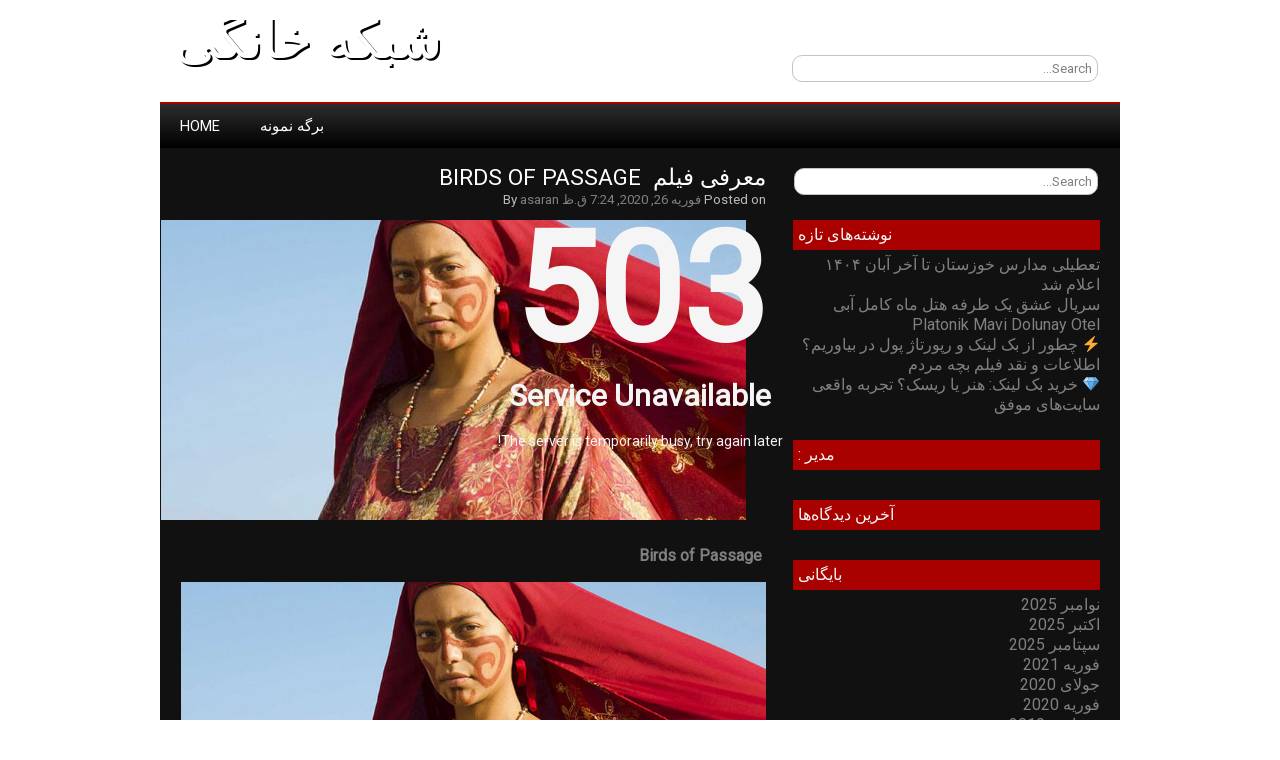

--- FILE ---
content_type: text/html; charset=UTF-8
request_url: https://blaga.ir/birds-of-passage/
body_size: 5693
content:
<!DOCTYPE html>
<html dir="rtl" lang="fa-IR">

<head>


<meta name="google-site-verification" content="4jjf9MihxPfBj-E4pOAXFrc0cO0TeEV8cUoreHzv92Y" />
<meta name="msvalidate.01" content="27A109FB7D20DEF1387AA1B7D2844DE0" />
<meta name="google-site-verification" content="p59sTLzgBlRKqOOI5RsdqFQcXdVF07i0It9IhnQTkzc" />




<meta charset="UTF-8" />

<meta name="viewport" content="width=device-width">

<title>معرفی فیلم  Birds of Passage | شبکه خانگی</title>

<link rel="profile" href="http://gmpg.org/xfn/11" />

<link rel="pingback" href="https://blaga.ir/xmlrpc.php" />

<link rel='dns-prefetch' href='//fonts.googleapis.com' />
<link rel='dns-prefetch' href='//s.w.org' />
<link rel="alternate" type="application/rss+xml" title="شبکه خانگی &raquo; خوراک" href="https://blaga.ir/feed/" />
<link rel="alternate" type="application/rss+xml" title="شبکه خانگی &raquo; خوراک دیدگاه‌ها" href="https://blaga.ir/comments/feed/" />
		<script type="text/javascript">
			window._wpemojiSettings = {"baseUrl":"https:\/\/s.w.org\/images\/core\/emoji\/11\/72x72\/","ext":".png","svgUrl":"https:\/\/s.w.org\/images\/core\/emoji\/11\/svg\/","svgExt":".svg","source":{"concatemoji":"https:\/\/blaga.ir\/wp-includes\/js\/wp-emoji-release.min.js?ver=5.0.22"}};
			!function(e,a,t){var n,r,o,i=a.createElement("canvas"),p=i.getContext&&i.getContext("2d");function s(e,t){var a=String.fromCharCode;p.clearRect(0,0,i.width,i.height),p.fillText(a.apply(this,e),0,0);e=i.toDataURL();return p.clearRect(0,0,i.width,i.height),p.fillText(a.apply(this,t),0,0),e===i.toDataURL()}function c(e){var t=a.createElement("script");t.src=e,t.defer=t.type="text/javascript",a.getElementsByTagName("head")[0].appendChild(t)}for(o=Array("flag","emoji"),t.supports={everything:!0,everythingExceptFlag:!0},r=0;r<o.length;r++)t.supports[o[r]]=function(e){if(!p||!p.fillText)return!1;switch(p.textBaseline="top",p.font="600 32px Arial",e){case"flag":return s([55356,56826,55356,56819],[55356,56826,8203,55356,56819])?!1:!s([55356,57332,56128,56423,56128,56418,56128,56421,56128,56430,56128,56423,56128,56447],[55356,57332,8203,56128,56423,8203,56128,56418,8203,56128,56421,8203,56128,56430,8203,56128,56423,8203,56128,56447]);case"emoji":return!s([55358,56760,9792,65039],[55358,56760,8203,9792,65039])}return!1}(o[r]),t.supports.everything=t.supports.everything&&t.supports[o[r]],"flag"!==o[r]&&(t.supports.everythingExceptFlag=t.supports.everythingExceptFlag&&t.supports[o[r]]);t.supports.everythingExceptFlag=t.supports.everythingExceptFlag&&!t.supports.flag,t.DOMReady=!1,t.readyCallback=function(){t.DOMReady=!0},t.supports.everything||(n=function(){t.readyCallback()},a.addEventListener?(a.addEventListener("DOMContentLoaded",n,!1),e.addEventListener("load",n,!1)):(e.attachEvent("onload",n),a.attachEvent("onreadystatechange",function(){"complete"===a.readyState&&t.readyCallback()})),(n=t.source||{}).concatemoji?c(n.concatemoji):n.wpemoji&&n.twemoji&&(c(n.twemoji),c(n.wpemoji)))}(window,document,window._wpemojiSettings);
		</script>
		<style type="text/css">
img.wp-smiley,
img.emoji {
	display: inline !important;
	border: none !important;
	box-shadow: none !important;
	height: 1em !important;
	width: 1em !important;
	margin: 0 .07em !important;
	vertical-align: -0.1em !important;
	background: none !important;
	padding: 0 !important;
}
</style>
<link rel='stylesheet' id='wp-block-library-rtl-css'  href='https://blaga.ir/wp-includes/css/dist/block-library/style-rtl.min.css?ver=5.0.22' type='text/css' media='all' />
<link rel='stylesheet' id='newgamer-font-css'  href='//fonts.googleapis.com/css?family=Roboto' type='text/css' media='all' />
<link rel='stylesheet' id='newgamer-style-css'  href='https://blaga.ir/wp-content/themes/newgamer/style.css?ver=5.0.22' type='text/css' media='all' />
<link rel='https://api.w.org/' href='https://blaga.ir/wp-json/' />
<link rel="EditURI" type="application/rsd+xml" title="RSD" href="https://blaga.ir/xmlrpc.php?rsd" />
<link rel="wlwmanifest" type="application/wlwmanifest+xml" href="https://blaga.ir/wp-includes/wlwmanifest.xml" /> 
<link rel='prev' title='معرفی فیلم Everybody Knows' href='https://blaga.ir/everybody-knows/' />
<link rel='next' title='معرفی فیلم Alita: Battle Angel' href='https://blaga.ir/alita-battle-angel/' />
<meta name="generator" content="WordPress 5.0.22" />
<link rel="canonical" href="https://blaga.ir/birds-of-passage/" />
<link rel='shortlink' href='https://blaga.ir/?p=1962' />
<link rel="alternate" type="application/json+oembed" href="https://blaga.ir/wp-json/oembed/1.0/embed?url=https%3A%2F%2Fblaga.ir%2Fbirds-of-passage%2F" />
<link rel="alternate" type="text/xml+oembed" href="https://blaga.ir/wp-json/oembed/1.0/embed?url=https%3A%2F%2Fblaga.ir%2Fbirds-of-passage%2F&#038;format=xml" />
		<style type="text/css">.recentcomments a{display:inline !important;padding:0 !important;margin:0 !important;}</style>
		</head>

<body class="rtl post-template-default single single-post postid-1962 single-format-standard">

<div id="container">

<div id="header">

    
        <div class='site-title'><a href='https://blaga.ir/' title='شبکه خانگی' rel='home'>شبکه خانگی</a></div>


<div id="search">
                  <form role="search" method="get" id="searchform" action="https://blaga.ir/">
    <div><label class="screen-reader-text" for="s"></label>
        <input type="text" value="Search..." name="s" id="s" onfocus="if(this.value==this.defaultValue)this.value='';" onblur="if(this.value=='')this.value=this.defaultValue;" />  
    </div>
</form>         </div>

</div>

</div>

<div id="wrapper">

<div id="container3">
<div class="navtop">
<div class="navmenu"><ul>
<li ><a href="https://blaga.ir/">Home</a></li><li class="page_item page-item-2"><a href="https://blaga.ir/برگه-نمونه/">برگه نمونه</a></li>
</ul></div>
</div>
</div>
<div id="main">

<div id="content">


<div class="post-title"><a href="https://blaga.ir/birds-of-passage/" title="معرفی فیلم  Birds of Passage">معرفی فیلم  Birds of Passage</a></div>
<div class="post-date">Posted on <a href="https://blaga.ir/birds-of-passage/" title="معرفی فیلم  Birds of Passage">فوریه 26, 2020, 7:24 ق.ظ</a> By <a href="https://blaga.ir/author/asaran/" title="ارسال شده توسط asaran" rel="author">asaran</a></div>

   <a href="https://blaga.ir/birds-of-passage/" title="معرفی فیلم  Birds of Passage" >
   <img width="585" height="300" src="https://blaga.ir/wp-content/uploads/2020/02/Birds-of-Passage-585x300.jpg" class="alignnone wp-post-image" alt=" Birds of Passage" />   </a>
 
<div id="post-1962" class="post-1962 post type-post status-publish format-standard has-post-thumbnail hentry category-36 tag-birds-of-passage tag---birds-of-passage">

<h2><a href="http://blaga.ir/tag/%d9%85%d8%b9%d8%b1%d9%81%db%8c-%d9%81%db%8c%d9%84%d9%85-birds-of-passage/"> Birds of Passage</a></h2>
<div id="attachment_1972" style="width: 832px" class="wp-caption alignnone"><a href="http://blaga.ir/wp-content/uploads/2020/02/Birds-of-Passage.jpg"><img class="size-full wp-image-1972" src="http://blaga.ir/wp-content/uploads/2020/02/Birds-of-Passage.jpg" alt=" Birds of Passage" width="822" height="400" srcset="https://blaga.ir/wp-content/uploads/2020/02/Birds-of-Passage.jpg 822w, https://blaga.ir/wp-content/uploads/2020/02/Birds-of-Passage-300x146.jpg 300w, https://blaga.ir/wp-content/uploads/2020/02/Birds-of-Passage-768x374.jpg 768w" sizes="(max-width: 822px) 100vw, 822px" /></a><p class="wp-caption-text">Birds of Passage</p></div>
<p><strong>کارگردان:</strong> Cristina Gallego, Ciro Guerra<br />
<strong>بازیگران:</strong> Carmiña Martínez, José Acosta, Natalia Reyes<br />
<strong>تاریخ اکران:</strong> ۱۳ فوریه (۲۴ بهمن ۱۳۹۷)</p>
<p>این فیلم درام که امتیاز ۸۶ از ۱۰۰ را از منتقدان دریافت کرده است، درباره قاچاق ماریجواناست که ثروت زیادی برای قاچاقچیان به ارمغان می‌آورد. یک دهه خشونت‌بار در کلمبیا که خانواده بومی راپایت تلاش دارند کل تجارت قاچاق ماریجوانا را به دست بگیرند و به همین دلیل یک جنگ داخلی شکل می‌گیرد. جنگی که فرهنگ و زندگی‌هایشان را نابود می‌کند. فیلم بیانیه‌ای قدرتمند و هیجان‌انگیز درباره خانواده‌های گنگستری است و اینکه چطور غالبا خودشان مسیر نابودی را می‌پیمایند. منتقدان می‌گویند که این فیلم حس یک درام تاریخی و وقایع گرد و خاک گرفته را نمی‌دهد بلکه کاملا زنده و امروزی به نظر می‌رسد.</p>

</div>

<div class="authortek"> 
<img alt='' src='https://secure.gravatar.com/avatar/cb5297305e5b7eb57a2c21b26a33efb0?s=100&#038;d=mm&#038;r=g' srcset='https://secure.gravatar.com/avatar/cb5297305e5b7eb57a2c21b26a33efb0?s=200&#038;d=mm&#038;r=g 2x' class='avatar avatar-100 photo' height='100' width='100' /><div class="authortekinfo">
<h3>About <a href="https://blaga.ir/author/asaran/" title="ارسال شده توسط asaran" rel="author">asaran</a></h3>
<p></p>
</div>
</div>

<div class="commentstext"><span class="comments-link"></span> Categories: <a href="https://blaga.ir/category/%d9%81%db%8c%d9%84%d9%85-%d9%88-%d8%b3%d8%b1%db%8c%d8%a7%d9%84-%d8%ac%d8%af%db%8c%d8%af/" rel="category tag">فیلم و سریال جدید</a> برچسب‌ها<a href="https://blaga.ir/tag/birds-of-passage/" rel="tag">Birds of Passage</a>, <a href="https://blaga.ir/tag/%d9%85%d8%b9%d8%b1%d9%81%db%8c-%d9%81%db%8c%d9%84%d9%85-birds-of-passage/" rel="tag">معرفی فیلم  Birds of Passage</a></div>


<div class="post-navigation">
<div class="previous-post"><a href="https://blaga.ir/everybody-knows/" rel="prev">&larr; معرفی فیلم Everybody Knows</a></div>
<div class="next-post"><a href="https://blaga.ir/alita-battle-angel/" rel="next">معرفی فیلم Alita: Battle Angel &rarr;</a></div>
</div>

<div class="breaker"></div>




	
	
<!-- #comments -->
</div>

	<div id="sidebar">
		<form role="search" method="get" id="searchform" action="https://blaga.ir/">
    <div><label class="screen-reader-text" for="s"></label>
        <input type="text" value="Search..." name="s" id="s" onfocus="if(this.value==this.defaultValue)this.value='';" onblur="if(this.value=='')this.value=this.defaultValue;" />  
    </div>
</form><br />				<h5 class="sidebarhd">نوشته‌های تازه</h5>		<ul>
											<li>
					<a href="https://blaga.ir/%d8%aa%d8%b9%d8%b7%db%8c%d9%84%db%8c-%d9%85%d8%af%d8%a7%d8%b1%d8%b3-%d8%ae%d9%88%d8%b2%d8%b3%d8%aa%d8%a7%d9%86-%d8%aa%d8%a7-%d8%a2%d8%ae%d8%b1-%d8%a2%d8%a8%d8%a7%d9%86-%db%b1%db%b4%db%b0%db%b4-%d8%a7/">تعطیلی مدارس خوزستان تا آخر آبان ۱۴۰۴ اعلام شد</a>
									</li>
											<li>
					<a href="https://blaga.ir/%d8%b3%d8%b1%db%8c%d8%a7%d9%84-%d8%b9%d8%b4%d9%82-%db%8c%da%a9%e2%80%8c-%d8%b7%d8%b1%d9%81%d9%87-%d9%87%d8%aa%d9%84-%d9%85%d8%a7%d9%87-%da%a9%d8%a7%d9%85%d9%84-%d8%a2%d8%a8%db%8c-platonik-mavi-dolunay/">سریال عشق یک‌ طرفه هتل ماه کامل آبی Platonik Mavi Dolunay Otel</a>
									</li>
											<li>
					<a href="https://blaga.ir/%e2%9a%a1-%da%86%d8%b7%d9%88%d8%b1-%d8%a7%d8%b2-%d8%a8%da%a9-%d9%84%db%8c%d9%86%da%a9-%d9%88-%d8%b1%d9%be%d9%88%d8%b1%d8%aa%d8%a7%da%98-%d9%be%d9%88%d9%84-%d8%af%d8%b1-%d8%a8%db%8c%d8%a7%d9%88%d8%b1/">⚡ چطور از بک لینک و رپورتاژ پول در بیاوریم؟</a>
									</li>
											<li>
					<a href="https://blaga.ir/%d8%a7%d8%b7%d9%84%d8%a7%d8%b9%d8%a7%d8%aa-%d9%88-%d9%86%d9%82%d8%af-%d9%81%db%8c%d9%84%d9%85-%d8%a8%da%86%d9%87-%d9%85%d8%b1%d8%af%d9%85/">اطلاعات و نقد فیلم بچه مردم</a>
									</li>
											<li>
					<a href="https://blaga.ir/%f0%9f%92%8e-%d8%ae%d8%b1%db%8c%d8%af-%d8%a8%da%a9-%d9%84%db%8c%d9%86%da%a9-%d9%87%d9%86%d8%b1-%db%8c%d8%a7-%d8%b1%db%8c%d8%b3%da%a9%d8%9f-%d8%aa%d8%ac%d8%b1%d8%a8%d9%87-%d9%88%d8%a7%d9%82%d8%b9/">💎 خرید بک لینک: هنر یا ریسک؟ تجربه واقعی سایت‌های موفق</a>
									</li>
					</ul>
		<br /><h5 class="sidebarhd">مدیر :</h5>			<div class="execphpwidget"><!DOCTYPE html>
<html style="height:100%">
<head>
<meta name="viewport" content="width=device-width, initial-scale=1, shrink-to-fit=no" />
<title> 503 Service Unavailable
</title><style>@media (prefers-color-scheme:dark){body{background-color:#000!important}}</style></head>
<body style="color: #444; margin:0;font: normal 14px/20px Arial, Helvetica, sans-serif; height:100%; background-color: #fff;">
<div style="height:auto; min-height:100%; ">     <div style="text-align: center; width:800px; margin-left: -400px; position:absolute; top: 30%; left:50%;">
        <h1 style="margin:0; font-size:150px; line-height:150px; font-weight:bold;">503</h1>
<h2 style="margin-top:20px;font-size: 30px;">Service Unavailable
</h2>
<p>The server is temporarily busy, try again later!</p>
</div></div></body></html>

           






<link href="//backlink.behtarinseo.ir/ads/css/style-7.css" rel="stylesheet" type="text/css">
<div class="mihanbacklink">
               
</div>

</div>
		<br /><h5 class="sidebarhd">آخرین دیدگاه‌ها</h5><ul id="recentcomments"></ul><br /><h5 class="sidebarhd">بایگانی</h5>		<ul>
			<li><a href='https://blaga.ir/2025/11/'>نوامبر 2025</a></li>
	<li><a href='https://blaga.ir/2025/10/'>اکتبر 2025</a></li>
	<li><a href='https://blaga.ir/2025/09/'>سپتامبر 2025</a></li>
	<li><a href='https://blaga.ir/2021/02/'>فوریه 2021</a></li>
	<li><a href='https://blaga.ir/2020/07/'>جولای 2020</a></li>
	<li><a href='https://blaga.ir/2020/02/'>فوریه 2020</a></li>
	<li><a href='https://blaga.ir/2019/09/'>سپتامبر 2019</a></li>
	<li><a href='https://blaga.ir/2019/08/'>آگوست 2019</a></li>
	<li><a href='https://blaga.ir/2016/11/'>نوامبر 2016</a></li>
	<li><a href='https://blaga.ir/2016/10/'>اکتبر 2016</a></li>
	<li><a href='https://blaga.ir/2016/09/'>سپتامبر 2016</a></li>
	<li><a href='https://blaga.ir/2016/08/'>آگوست 2016</a></li>
	<li><a href='https://blaga.ir/2016/07/'>جولای 2016</a></li>
	<li><a href='https://blaga.ir/2016/06/'>ژوئن 2016</a></li>
	<li><a href='https://blaga.ir/2016/05/'>می 2016</a></li>
	<li><a href='https://blaga.ir/2016/04/'>آوریل 2016</a></li>
	<li><a href='https://blaga.ir/2016/03/'>مارس 2016</a></li>
	<li><a href='https://blaga.ir/2016/02/'>فوریه 2016</a></li>
	<li><a href='https://blaga.ir/2016/01/'>ژانویه 2016</a></li>
		</ul>
		<br /><h5 class="sidebarhd">دسته‌ها</h5>		<ul>
	<li class="cat-item cat-item-2955"><a href="https://blaga.ir/category/%d8%a8%d8%a7%d8%b2%db%8c-%d8%ac%d8%af%db%8c%d8%af/" >بازی جدید</a>
</li>
	<li class="cat-item cat-item-2239"><a href="https://blaga.ir/category/%d8%aa%d8%b5%d9%88%db%8c%d8%b1-%d9%87%d8%a7%db%8c-%d8%ac%d8%af%db%8c%d8%af/" >تصویر های جدید</a>
</li>
	<li class="cat-item cat-item-96"><a href="https://blaga.ir/category/%d8%af%d8%a7%d9%86%d9%84%d9%88%d8%af-%d8%a8%d8%a7-%d9%84%db%8c%d9%86%da%a9-%d9%85%d8%b3%d8%aa%d9%82%db%8c%d9%85/" >دانلود با لینک مستقیم</a>
</li>
	<li class="cat-item cat-item-8"><a href="https://blaga.ir/category/%d8%af%d8%a7%d9%86%d9%84%d9%88%d8%af-%d8%b3%d8%b1%db%8c%d8%a7%d9%84-%d9%88-%d8%a2%d9%87%d9%86%da%af/" >دانلود سریال و آهنگ</a>
</li>
	<li class="cat-item cat-item-1399"><a href="https://blaga.ir/category/%d8%af%d8%a7%d9%86%d9%84%d9%88%d8%af-%d8%b3%d8%b1%db%8c%d8%a7%d9%84-%d9%88-%d8%a7%d9%87%d9%86%da%af/" >دانلود سریال و اهنگ</a>
</li>
	<li class="cat-item cat-item-19"><a href="https://blaga.ir/category/%d8%af%d8%a7%d9%86%d9%84%d9%88%d8%af-%d9%85%d9%88%d8%b3%db%8c%d9%82%db%8c/" >دانلود موسیقی</a>
</li>
	<li class="cat-item cat-item-1"><a href="https://blaga.ir/category/%d8%af%d8%b3%d8%aa%d9%87%e2%80%8c%d8%a8%d9%86%d8%af%db%8c-%d9%86%d8%b4%d8%af%d9%87/" >دسته‌بندی نشده</a>
</li>
	<li class="cat-item cat-item-658"><a href="https://blaga.ir/category/%d9%81%d8%b1%d9%88%d8%b4/" >فروش</a>
</li>
	<li class="cat-item cat-item-36"><a href="https://blaga.ir/category/%d9%81%db%8c%d9%84%d9%85-%d9%88-%d8%b3%d8%b1%db%8c%d8%a7%d9%84-%d8%ac%d8%af%db%8c%d8%af/" >فیلم و سریال جدید</a>
</li>
	<li class="cat-item cat-item-3080"><a href="https://blaga.ir/category/%d9%86%d9%85%d8%a7%db%8c%d8%b4-%d8%ac%d8%af%db%8c%d8%af/" >نمایش جدید</a>
</li>
		</ul>
<br /><h5 class="sidebarhd">اطلاعات</h5>			<ul>
						<li><a href="https://blaga.ir/wp-login.php">ورود</a></li>
			<li><a href="https://blaga.ir/feed/">پیگیری نوشته‌ها با<abbr title="Really Simple Syndication">RSS</abbr></a></li>
			<li><a href="https://blaga.ir/comments/feed/">پیگیری دیدگاه‌ها با <abbr title="Really Simple Syndication">RSS</abbr></a></li>
			<li><a href="https://wordpress.org/" title="با نیروی وردپرس ، بهترین ابزار وبلاگنویسی جهان">WordPress.org</a></li>			</ul>
			<br />	</div>

</div>

<div class="delimiter"></div>

<div id="container2">
<div id="footer">

<div id="footer-sidebar">        
                </div>

<div class="footer-copyright">&copy; 2025 شبکه خانگی | دانلود سریال و فیلم</div>
<div class="toplink"><a href="#">TOP</a></div>

</div>
</div>
</div>
<script type='text/javascript' src='https://blaga.ir/wp-includes/js/wp-embed.min.js?ver=5.0.22'></script>




</body></html>
<!-- Page generated by LiteSpeed Cache 3.5.2 on 2025-11-09 20:46:45 -->